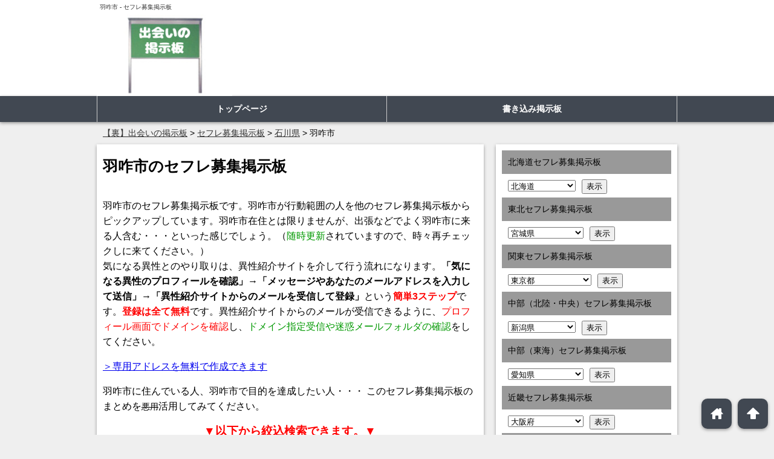

--- FILE ---
content_type: text/html; charset=UTF-8
request_url: https://nygjylc365.org/site/wp-admin/admin-ajax.php
body_size: -32
content:
2297772.3dc51f860fd06543bdd75a542bccaddd